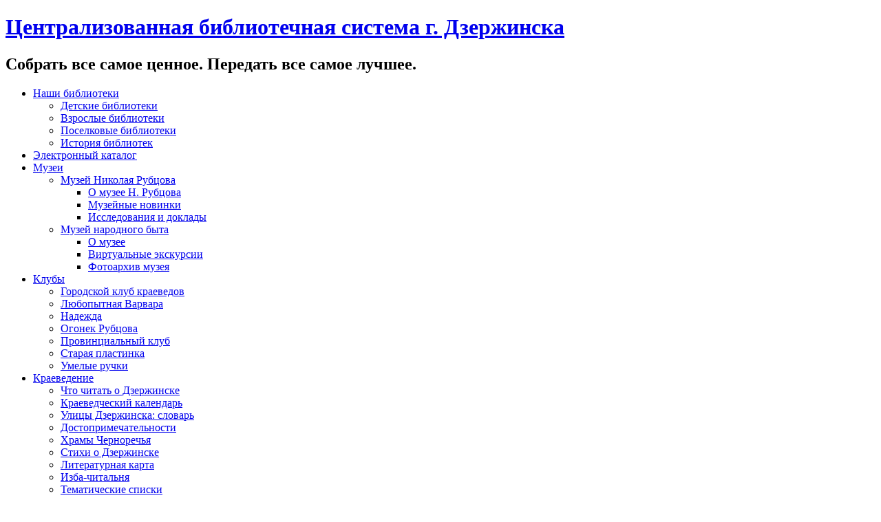

--- FILE ---
content_type: text/html; charset=utf-8
request_url: http://dzlib.ru/index.php?/mestnaya-pressa/ekonom-info.html
body_size: 37061
content:
<!DOCTYPE html PUBLIC "-//W3C//DTD XHTML 1.0 Transitional//EN" "http://www.w3.org/TR/xhtml1/DTD/xhtml1-transitional.dtd">
<html xmlns="http://www.w3.org/1999/xhtml" xml:lang="ru-ru" lang="ru-ru" >
<head>
 <script src="https://lidrekon.ru/slep/js/jquery.js"></script>
<script src="https://lidrekon.ru/slep/js/uhpv-full.min.js"></script>
 <meta name='yandex-verification' content='66e1505b6cfc17c9' />
 <meta name="yandex-verification" content="9b34435d41fab670" />

 <meta http-equiv="X-UA-Compatible" content="IE=EmulateIE8" />
   <base href="http://dzlib.ru/index.php?/mestnaya-pressa/ekonom-info.html" />
  <meta http-equiv="content-type" content="text/html; charset=utf-8" />
  <meta name="robots" content="index, follow" />
  <meta name="keywords" content="Дзержинская ЦБС, библиотеки Дзержинска, электронный каталог, центральная библиотека, конкурс чтецов, музей Николая Рубцова, централизованная библиотечная система Дзержинска, Дзержинск, миссия библиотеки, музей народного быта, ЦБС, дзержинские библиотеки" />
  <meta name="title" content="Эконом-Инфо" />
  <meta name="description" content="Централизованная библиотечная система г. Дзержинска: новости и события библиотечной жизни, информация о городских библиотеках, электронный каталог, новинки литературы, музеи, краеведческий материал" />
  <meta name="generator" content="Joomla! 1.5 - Open Source Content Management" />
  <title>Эконом-Инфо :: Централизованная библиотечная система г.Дзержинска</title>
  <link href="/templates/CBS/favicon.ico" rel="shortcut icon" type="image/x-icon" />
  <link rel="stylesheet" href="/plugins/system/jcemediabox/css/jcemediabox.css?v=1013" type="text/css" />
  <link rel="stylesheet" href="/plugins/system/jcemediabox/themes/shadow/css/style.css?version=1013" type="text/css" />
  <script type="text/javascript" src="/plugins/system/jcemediabox/js/jcemediabox.js?v=1013"></script>
  <script type="text/javascript" src="/plugins/system/jcemediabox/js/mediaobject.js?v=1013"></script>
  <script type="text/javascript" src="/plugins/system/jcemediabox/addons/default.js?v=1013"></script>
  <script type="text/javascript" src="/media/system/js/mootools.js"></script>
  <script type="text/javascript" src="/media/system/js/caption.js"></script>
  <script type="text/javascript">
	JCEMediaObject.init('/', {flash:"10,0,22,87",windowmedia:"5,1,52,701",quicktime:"6,0,2,0",realmedia:"7,0,0,0",shockwave:"8,5,1,0"});JCEMediaBox.init({popup:{width:"",height:"",legacy:0,lightbox:0,shadowbox:0,resize:1,icons:1,overlay:1,overlayopacity:0.8,overlaycolor:"#000000",fadespeed:500,scalespeed:500,hideobjects:0,scrolling:"fixed",close:2,labels:{'close':'Close','next':'Next','previous':'Previous','cancel':'Cancel','numbers':'{$current} of {$total}'}},tooltip:{className:"tooltip",opacity:0.8,speed:150,position:"br",offsets:{x: 16, y: 16}},base:"/",imgpath:"plugins/system/jcemediabox/img",theme:"shadow",themecustom:"",themepath:"plugins/system/jcemediabox/themes"});
  </script>

 <link rel="stylesheet" href="/templates/system/css/system.css" type="text/css" />
 <link rel="stylesheet" href="/templates/system/css/general.css" type="text/css" />
 <link rel="stylesheet" type="text/css" href="/templates/CBS/css/template.css" media="screen" />
 <link rel="stylesheet" type="text/css" href="/templates/CBS/css/style.css" media="screen" />
 <!--[if IE 6]><link rel="stylesheet" href="/templates/CBS/css/template.ie6.css" type="text/css" media="screen" /><![endif]-->
 <!--[if IE 7]><link rel="stylesheet" href="/templates/CBS/css/template.ie7.css" type="text/css" media="screen" /><![endif]-->
 <script type="text/javascript">if ('undefined' != typeof jQuery) document._artxJQueryBackup = jQuery;</script>
 <script type="text/javascript" src="/templates/CBS/jquery.js"></script>
 <script type="text/javascript">jQuery.noConflict();</script>
 <script type="text/javascript" src="/templates/CBS/script.js"></script>
 <script type="text/javascript">if (document._artxJQueryBackup) jQuery = document._artxJQueryBackup;</script>
 <script async src="https://culturaltracking.ru/static/js/spxl.js?pixelId=15565" data-pixel-id="15565"></script>
 


    
   
<script type="text/javascript">
    (function (d, w) {
        d.addEventListener("DOMContentLoaded", function () {
            var script = document.createElement('script');
            script.type = 'text/javascript';
            script.src = 'https://tickets.afisha.ru/wl/embed/entry.js?v=' + Date.now();
            script.async = true;
            script.onload = function () {
                w.afishaInit(function () {
                    w.afishaWidget = new AfishaWidget(362, 'shows');
                });
            };
            d.head.appendChild(script);
        }, false);
    })(document, window);
</script>
   
   
   
   


  <script type='text/javascript'>

  var _gaq = _gaq || [];
  _gaq.push(['_setAccount', 'UA-22505017-1']);
  _gaq.push(['_setCustomVar', 1, 'Page creation time and ram', '16', 3]);
  _gaq.push(['_setCustomVar', 2, 'Logged-in user', 'anonymous', 3]);
  
  
  
  _gaq.push(['_trackPageview']);
  
  (function() {
    var ga = document.createElement('script'); ga.type = 'text/javascript'; ga.async = true;
    ga.src = ('https:' == document.location.protocol ? 'https://ssl' : 'http://www') + '.google-analytics.com/ga.js';
    var s = document.getElementsByTagName('script')[0]; s.parentNode.insertBefore(ga, s);
  })();

</script></head>

<!-- Google tag (gtag.js) -->
<script async src="https://www.googletagmanager.com/gtag/js?id=G-BJWJ0QW7E9"></script>
<script>
  window.dataLayer = window.dataLayer || [];
  function gtag(){dataLayer.push(arguments);}
  gtag('js', new Date());

  gtag('config', 'G-BJWJ0QW7E9');
</script>




<body class="joomla15">

<div id="cbs-main">
<div class="cbs-sheet">
    <div class="cbs-sheet-tl"></div>
    <div class="cbs-sheet-tr"></div>
    <div class="cbs-sheet-bl"></div>
    <div class="cbs-sheet-br"></div>
    <div class="cbs-sheet-tc"></div>
    <div class="cbs-sheet-bc"></div>
    <div class="cbs-sheet-cl"></div>
    <div class="cbs-sheet-cr"></div>
    <div class="cbs-sheet-cc"></div>
    <div class="cbs-sheet-body">
<div class="cbs-header">
    <div class="cbs-header-center">
        <div class="cbs-header-png"></div>
        <div class="cbs-header-jpeg"></div>
    </div>
<div class="cbs-logo">
 <h1 id="name-text" class="cbs-logo-name"><a href="/">Централизованная библиотечная система г. Дзержинска </a></h1>
 <h2 id="slogan-text" class="cbs-logo-text">Собрать все самое ценное. Передать все самое лучшее.</h2>
</div>

</div>
<div class="cbs-nav">
	<div class="cbs-nav-l"></div>
	<div class="cbs-nav-r"></div>
		<ul class="cbs-menu"><li class="parent item56"><a class="separator" href="#" onclick="return false;"><span class="l"></span><span class="r"></span><span class="t">Наши библиотеки</span></a><ul><li class="item57"><a href="/index.php?/nashi-biblioteki/detskie-biblioteki.html">Детские библиотеки</a></li><li class="item58"><a href="/index.php?/nashi-biblioteki/vzroslye-biblioteki.html">Взрослые библиотеки</a></li><li class="item88"><a href="/index.php?/nashi-biblioteki/poselkovye-biblioteki.html">Поселковые библиотеки</a></li><li class="item218"><a href="/index.php?/istoriya-bibliotek/istoriya-bibliotek.html">История библиотек</a></li></ul></li><li class="item65"><a href="/index.php?/katalog/katalog.html"><span class="l"></span><span class="r"></span><span class="t">Электронный каталог</span></a></li><li class="parent item67"><a class="separator" href="#" onclick="return false;"><span class="l"></span><span class="r"></span><span class="t">Музеи</span></a><ul><li class="parent item68"><a class="separator" href="#" onclick="return false;">Музей Николая Рубцова</a><ul><li class="item90"><a href="/index.php?/muzei/o-muzee-rubtsova.html">О музее Н. Рубцова</a></li><li class="item91"><a href="/index.php?/muzei/muzeinye-novinki.html">Музейные новинки</a></li><li class="item93"><a href="/index.php?/muzei/issledovaniya-i-doklady.html">Исследования и доклады</a></li></ul></li><li class="parent item69"><a class="separator" href="#" onclick="return false;">Музей народного быта</a><ul><li class="item95"><a href="/index.php?/muzei/musey-narodnogo-byta.html">О музее</a></li><li class="item96"><a href="/index.php?/muzei/virtual-ekskursii.html">Виртуальные экскурсии</a></li><li class="item109"><a href="/index.php?/muzei/fotoarhiv-muzeya.html">Фотоархив музея</a></li></ul></li></ul></li><li class="parent item223"><a class="separator" href="#" onclick="return false;"><span class="l"></span><span class="r"></span><span class="t">Клубы</span></a><ul><li class="item63"><a href="/index.php?/klubi/gorodskoy-klub-kraevedov.html">Городской клуб краеведов</a></li><li class="item214"><a href="/index.php?/klubi/lyubopytnaya-varvara.html">Любопытная Варвара</a></li><li class="item213"><a href="/index.php?/klubi/nadezhda.html">Надежда</a></li><li class="item212"><a href="/index.php?/klubi/ogonek-rubtsova.html">Огонек Рубцова</a></li><li class="item216"><a href="/index.php?/klubi/provintsialnyi-chitatelskiy-klub.html">Провинциальный клуб</a></li><li class="item265"><a href="/index.php?/klubi/staraya-plastinka.html">Старая пластинка</a></li><li class="item64"><a href="/index.php?/klubi/umelye-ruchki.html">Умелые ручки</a></li></ul></li><li class="parent active item70"><a class="active" href="#" onclick="return false;"><span class="l"></span><span class="r"></span><span class="t">Краеведение</span></a><ul><li class="item71"><a href="/index.php?/kraevedenie/chto-chitat-o-dzerzhinske.html">Что читать о Дзержинске</a></li><li class="item72"><a href="/index.php?/kraevedcheskiie-kalendar/kraevedcheskiy-kalendar.html">Краеведческий календарь</a></li><li class="item245"><a href="/index.php?/ulici-dzerjinska/ulitsy-dzerzhinska-slovar.html">Улицы Дзержинска: словарь</a></li><li class="item257"><a href="/index.php?/dostoprimechatelnosti/dostoprimechatelnosti-pamyatniki-i-pamyatnye-mesta-dzerzhinska.html">Достопримечательности</a></li><li class="item266"><a href="/index.php?/xrami-chernorechya/utrachennye-khramy-chernorechya.html">Храмы Черноречья</a></li><li class="item83"><a href="/index.php?/kraevedenie/dzerstih.html">Стихи о Дзержинске</a></li><li class="item267"><a href="/index.php?/literaturnaya-karta/literaturnaya-karta-dzerzhinska.html">Литературная карта</a></li><li class="item187"><a href="/index.php?/kraevedenie/izba-chitalnya-kraevedcheskie-chteniya.html">Изба-читальня</a></li><li class="parent item168"><a class="separator" href="#" onclick="return false;">Тематические списки</a><ul><li class="item106"><a href="/index.php?/tematicheskie-spiski/istoriya-dzerzhinska.html">История Дзержинска</a></li><li class="item253"><a href="/index.php?/tematicheskie-spiski/glavnyi-stroitel-dzerzhinska.html">Главный строитель: Кусакин</a></li><li class="item105"><a href="/index.php?/tematicheskie-spiski/turistsko-rekreatsionnyi-potentsial-dzerzhinska.html">Туристический потенциал</a></li><li class="item110"><a href="/index.php?/tematicheskie-spiski/dzerzhinsk-v-gody-velikoyi-otechestvennoyi-voyiny.html">Дзержинск в годы ВОВ</a></li><li class="item247"><a href="/index.php?/tematicheskie-spiski/dzerzhinsk-gorod-trudovoy-doblesti.html">Город трудовой доблести</a></li><li class="item159"><a href="/index.php?/tematicheskie-spiski/dzerzhintsy-geroi.html">Дзержинцы-герои</a></li><li class="item184"><a href="/index.php?/tematicheskie-spiski/podvig-uvekovechenny-v-kamne.html">Памятники воинам ВОВ</a></li><li class="item183"><a href="/index.php?/tematicheskie-spiski/nezabyvaemyi-parad.html">Незабываемый парад</a></li><li class="item238"><a href="/index.php?/tematicheskie-spiski/blokadnoe-likholetie.html">Блокадное лихолетье</a></li><li class="item255"><a href="/index.php?/tematicheskie-spiski/operatsiya-deti.html">Операция &quot;Дети&quot;</a></li><li class="item172"><a href="/index.php?/tematicheskie-spiski/komsomolskaya-letopis-dzerzhinska.html">Комсомол Дзержинска</a></li><li class="item153"><a href="/index.php?/tematicheskie-spiski/poselki-dzerzhinska.html">Поселки Дзержинска</a></li><li class="item162"><a href="/index.php?/tematicheskie-spiski/ulitsy-dzerzhinska.html">Улицы Дзержинска</a></li><li class="item179"><a href="/index.php?/tematicheskie-spiski/himiki-dzerzhinska-pochetnye-grazhdane-goroda.html">Химики Дзержинска</a></li><li class="item164"><a href="/index.php?/tematicheskie-spiski/dzerzhinskaya-ekologiya-ot-chernoy-dyry-do-belogo-morya.html">Дзержинская экология</a></li><li class="item152"><a href="/index.php?/tematicheskie-spiski/dzerzhinskiy-tramvay.html">Дзержинский трамвай</a></li><li class="item170"><a href="/index.php?/tematicheskie-spiski/pisatel-maksim-gorkiy-v-chernoreche.html">Горький в Черноречье</a></li><li class="item176"><a href="/index.php?/tematicheskie-spiski/teatralnaya-zhizn-dzerzhinska.html">Театры Дзержинска</a></li><li class="item186"><a href="/index.php?/tematicheskie-spiski/te-lyudi-chto-i-posle-smerti-zhizn-osveshchayut-kak-zarya.html">Отец Сергий (Муратов)</a></li></ul></li><li class="item189"><a href="/index.php?/kraevedenie/kraevedcheskie-testy.html">Краеведческие тесты</a></li><li class="item258"><a href="/index.php?/kraevedenie/slavnye-lyudi-dzerzhinska.html">Славные люди Дзержинска</a></li><li class="item249"><a href="/index.php?/doska-pocheta/doska-pocheta.html">Доска почета</a></li><li class="item161"><a href="/index.php?/nashi-biblioteki/gorodskoy-klub-kraevedov.html">Городской клуб краеведов</a></li><li class="item209"><a href="/index.php?/kraevedenie/operativnyy-komsomolskiy-otryad.html">Комсомольский оперотряд</a></li><li class="parent active item160"><a class="active" href="#" onclick="return false;">Местная пресса</a><ul><li class="item94"><a href="/index.php?/mestnaya-pressa/dzerzhinets.html">Дзержинец</a></li><li class="item174"><a href="/index.php?/mestnaya-pressa/besplatnye-chastnye-obyavleniya.html">Бесплатные объявления</a></li><li class="item157"><a href="/index.php?/mestnaya-pressa/gorodskaya-gazeta-dzerzhinska.html">Городская газета</a></li><li class="item175"><a href="/index.php?/mestnaya-pressa/gorozhane.html">Горожане</a></li><li class="item154"><a href="/index.php?/mestnaya-pressa/dz-panorama.html">Дзержинская панорама</a></li><li class="item114"><a href="/index.php?/mestnaya-pressa/dz-vedomosti.html">Дзержинские ведомости</a></li><li class="item155"><a href="/index.php?/mestnaya-pressa/dz-novosti.html">Дзержинские новости</a></li><li class="item111"><a href="/index.php?/mestnaya-pressa/dz-vremya.html">Дзержинское время</a></li><li class="item256"><a href="/index.php?/mestnaya-pressa/knizhnyi-bulvar.html">Книжный бульвар</a></li><li class="item177"><a href="/index.php?/mestnaya-pressa/krasny-himik.html">Красный химик</a></li><li class="item156"><a href="/index.php?/mestnaya-pressa/novosti-dzerzhinska.html">Новости Дзержинска</a></li><li class="item158"><a href="/index.php?/mestnaya-pressa/promyshlennyi-vestnik.html">Промышленный вестник</a></li><li class="item116"><a href="/index.php?/mestnaya-pressa/reporter-i-vremya.html">Репортер и время</a></li><li class="item259"><a href="/index.php?/mestnaya-pressa/sverdlovets.html">Свердловец</a></li><li class="item181"><a href="/index.php?/mestnaya-pressa/sport-dz-vremya.html">СПОРТ Дзержинское время</a></li><li class="item182"><a href="/index.php?/mestnaya-pressa/nizhegorodskie-sportivnye-gazety.html">Спортивные газеты</a></li><li id="current" class="active item185"><a href="/index.php?/mestnaya-pressa/ekonom-info.html" class="active">Эконом-Инфо</a></li></ul></li></ul></li><li class="item171"><a href="/index.php?/kontakti/kontakty.html"><span class="l"></span><span class="r"></span><span class="t">Контакты</span></a></li><li class="item241"><a href="javascript:afishaWidget.openModal();"><span class="l"></span><span class="r"></span><span class="t">Купить билет</span></a></li></ul>	</div>
<div class="cbs-content-layout">
    <div class="cbs-content-layout-row">
<div class="cbs-layout-cell cbs-sidebar1">
        <div class="cbs-block">
            <div class="cbs-block-body">
        
                        <div class="cbs-blockcontent">
            <div class="cbs-blockcontent-body">
        
        <form action="index.php" method="post">
	<div class="search">
		<input name="searchword" id="mod_search_searchword" maxlength="20" alt="Найти" class="inputbox" type="text" size="20" value="поиск..."  onblur="if(this.value=='') this.value='поиск...';" onfocus="if(this.value=='поиск...') this.value='';" /><br /><span class="cbs-button-wrapper"><span class="cbs-button-l"> </span><span class="cbs-button-r"> </span><input type="submit" value="Найти" class="button cbs-button" onclick="this.form.searchword.focus();"/></span>	</div>
	<input type="hidden" name="task"   value="search" />
	<input type="hidden" name="option" value="com_search" />
	<input type="hidden" name="Itemid" value="185" />
</form>
        
        		<div class="cleared"></div>
            </div>
        </div>
        
        
        		<div class="cleared"></div>
            </div>
        </div>
        
        <div class="cbs-block">
            <div class="cbs-block-body">
        
                        <div class="cbs-blockcontent">
            <div class="cbs-blockcontent-body">
        
        <p style="text-align: center;"><img id="specialButton" style="cursor: pointer;" src="/images/cbs/libraries/bokovye-bloki/15.png" alt="15" width="150" height="41" title="ВЕРСИЯ ДЛЯ СЛАБОВИДЯЩИХ" /></p>
<p style="text-align: center;"><a href="https://vk.com/dom_knigi_dzr" target="_blank"><img height="39" width="39" src="/images/banners/sotsseti/1.png" alt="001" /></a><a href="https://t.me/bibliodzer" target="_blank"><img height="39" width="39" src="/images/banners/sotsseti/02.png" alt="002" /></a><a href="https://www.youtube.com/results?search_query=dzlib" target="_blank"><img height="39" width="39" src="/images/banners/sotsseti/3.png" alt="003" /></a></p>
<p><a href="/index.php?/prodlenie.html"><img style="display: block; margin-left: auto; margin-right: auto;" height="29" width="154" alt="30" src="/images/cbs/libraries/bokovye-bloki/30.png" /></a></p>
<p><a href="/index.php?/bokovie-bloki/litres-registratsiya.html"><img alt="38" src="/images/cbs/libraries/bokovye-bloki/38.jpg" width="154" height="26" style="display: block; margin-left: auto; margin-right: auto;" /></a></p>
<p><a href="/index.php?/bokovie-bloki/pushkinskaya-karta.html"><img style="display: block; margin-left: auto; margin-right: auto;" alt="45" height="156" width="154" src="/images/cbs/libraries/bokovye-bloki/45.jpg" /></a></p>
        
        		<div class="cleared"></div>
            </div>
        </div>
        
        
        		<div class="cleared"></div>
            </div>
        </div>
        
<div class="cbs-vmenublock">
    <div class="cbs-vmenublock-tl"></div>
    <div class="cbs-vmenublock-tr"></div>
    <div class="cbs-vmenublock-bl"></div>
    <div class="cbs-vmenublock-br"></div>
    <div class="cbs-vmenublock-tc"></div>
    <div class="cbs-vmenublock-bc"></div>
    <div class="cbs-vmenublock-cl"></div>
    <div class="cbs-vmenublock-cr"></div>
    <div class="cbs-vmenublock-cc"></div>
    <div class="cbs-vmenublock-body">
<div class="cbs-vmenublockcontent">
    <div class="cbs-vmenublockcontent-body">

        <ul class="cbs-vmenu"><li class="item268"><a href="/index.php?/levoe-menyu/karta-sayta.html"><span class="l"></span><span class="r"></span><span class="t">Карта сайта</span></a></li><li class="item76"><a href="/index.php?option=com_easybookreloaded&amp;view=easybookreloaded&amp;Itemid=76/index.php?/?option=com_easybookreloaded&amp;view=easybookreloaded&amp;Itemid=76"><span class="l"></span><span class="r"></span><span class="t">Вопрос директору</span></a></li><li class="item190"><a href="/index.php?/levoe-menyu/virtualspravka.html"><span class="l"></span><span class="r"></span><span class="t">Виртуальная справка</span></a></li><li class="item242"><a href="/index.php?/levoe-menyu/napisat-otzyv.html"><span class="l"></span><span class="r"></span><span class="t">Написать отзыв</span></a></li><li class="item169"><a href="/index.php?/levoe-menyu/uslugi.html"><span class="l"></span><span class="r"></span><span class="t">Услуги</span></a></li><li class="item73"><a href="/index.php?/levoe-menyu/vzroslym-chitatelyam.html"><span class="l"></span><span class="r"></span><span class="t">Взрослым читателям</span></a></li><li class="item74"><a href="/index.php?/levoe-menyu/detyam-i-ih-roditelyam.html"><span class="l"></span><span class="r"></span><span class="t">Детям и их родителям</span></a></li></ul>
		<div class="cleared"></div>
    </div>
</div>

		<div class="cleared"></div>
    </div>
</div>

<div class="cbs-vmenublock">
    <div class="cbs-vmenublock-tl"></div>
    <div class="cbs-vmenublock-tr"></div>
    <div class="cbs-vmenublock-bl"></div>
    <div class="cbs-vmenublock-br"></div>
    <div class="cbs-vmenublock-tc"></div>
    <div class="cbs-vmenublock-bc"></div>
    <div class="cbs-vmenublock-cl"></div>
    <div class="cbs-vmenublock-cr"></div>
    <div class="cbs-vmenublock-cc"></div>
    <div class="cbs-vmenublock-body">
<div class="cbs-vmenublockcontent">
    <div class="cbs-vmenublockcontent-body">

        <ul class="cbs-vmenu"><li class="item208"><a href="/index.php?/fond-redkix-knig/fond-redkikh-knig.html"><span class="l"></span><span class="r"></span><span class="t">Фонд редких книг</span></a></li><li class="item202"><a href="/index.php?/levoe-menyu-1/novinki-literatury.html"><span class="l"></span><span class="r"></span><span class="t">Новинки литературы</span></a></li><li class="item203"><a href="/index.php?/levoe-menyu-1/novye-knigi-dlya-detey.html"><span class="l"></span><span class="r"></span><span class="t">Новые книги для детей</span></a></li><li class="item204"><a href="/index.php?/kraevedenie/chto-chitat-o-dzerzhinske.html"><span class="l"></span><span class="r"></span><span class="t">Оцифрованные книги</span></a></li><li class="item205"><a href="/index.php?/levoe-menyu-1/mestnaya-pressa.html"><span class="l"></span><span class="r"></span><span class="t">Местная пресса</span></a></li></ul>
		<div class="cleared"></div>
    </div>
</div>

		<div class="cleared"></div>
    </div>
</div>

<div class="cbs-vmenublock">
    <div class="cbs-vmenublock-tl"></div>
    <div class="cbs-vmenublock-tr"></div>
    <div class="cbs-vmenublock-bl"></div>
    <div class="cbs-vmenublock-br"></div>
    <div class="cbs-vmenublock-tc"></div>
    <div class="cbs-vmenublock-bc"></div>
    <div class="cbs-vmenublock-cl"></div>
    <div class="cbs-vmenublock-cr"></div>
    <div class="cbs-vmenublock-cc"></div>
    <div class="cbs-vmenublock-body">
<div class="cbs-vmenublockcontent">
    <div class="cbs-vmenublockcontent-body">

        <ul class="cbs-vmenu"><li class="item206"><a href="/index.php?/virtualnie-vistavki/virtualexpo.html"><span class="l"></span><span class="r"></span><span class="t">Виртуальные выставки</span></a></li><li class="item210"><a href="/index.php?/levoe-menyu-2/literaturny-testy.html"><span class="l"></span><span class="r"></span><span class="t">Литературные тесты</span></a></li><li class="item86"><a href="/index.php?/literaturnie-portreti/"><span class="l"></span><span class="r"></span><span class="t">Литературные портреты</span></a></li></ul>
		<div class="cleared"></div>
    </div>
</div>

		<div class="cleared"></div>
    </div>
</div>

<div class="cbs-vmenublock">
    <div class="cbs-vmenublock-tl"></div>
    <div class="cbs-vmenublock-tr"></div>
    <div class="cbs-vmenublock-bl"></div>
    <div class="cbs-vmenublock-br"></div>
    <div class="cbs-vmenublock-tc"></div>
    <div class="cbs-vmenublock-bc"></div>
    <div class="cbs-vmenublock-cl"></div>
    <div class="cbs-vmenublock-cr"></div>
    <div class="cbs-vmenublock-cc"></div>
    <div class="cbs-vmenublock-body">
<div class="cbs-vmenublockcontent">
    <div class="cbs-vmenublockcontent-body">

        <ul class="cbs-vmenu"><li class="item198"><a href="/index.php?/normativnie-dokumenti/normativ-dokument.html"><span class="l"></span><span class="r"></span><span class="t">Документы МБУ ЦБС</span></a></li><li class="item261"><a href="/index.php?/levoe-menyu-3/nashi-publikatsii.html"><span class="l"></span><span class="r"></span><span class="t">Наши публикации</span></a></li><li class="item196"><a href="/index.php?/smi-o-nas/smi-o-nas.html"><span class="l"></span><span class="r"></span><span class="t">СМИ о нас</span></a></li><li class="item252"><a href="/index.php?/levoe-menyu-3/nashi-partnery.html"><span class="l"></span><span class="r"></span><span class="t">Наши партнеры</span></a></li><li class="item244"><a href="/index.php?/levoe-menyu-3/vakansii.html"><span class="l"></span><span class="r"></span><span class="t">Вакансии</span></a></li><li class="item254"><a href="/index.php?/oxrana-truda/okhrana-truda.html"><span class="l"></span><span class="r"></span><span class="t">Охрана труда</span></a></li><li class="item221"><a href="/index.php?/levoe-menyu-3/protivodeystvie-korruptsii.html"><span class="l"></span><span class="r"></span><span class="t">Антикоррупция</span></a></li><li class="item251"><a href="/index.php?/levoe-menyu-3/protivodeystvie-terrorizmu.html"><span class="l"></span><span class="r"></span><span class="t">Антитеррор</span></a></li></ul>
		<div class="cleared"></div>
    </div>
</div>

		<div class="cleared"></div>
    </div>
</div>

        <div class="cbs-block">
            <div class="cbs-block-body">
        
                        <div class="cbs-blockcontent">
            <div class="cbs-blockcontent-body">
        
        <p style="text-align: center;"><a href="/index.php?/umnie-voskresenya/umnoe-voskresene-v-dome-knigi.html"><img alt="47" height="48" width="154" src="/images/cbs/libraries/bokovye-bloki/47.png" /></a></p>
<p style="text-align: center;"><a href="/index.php?/bokovie-bloki/kulturno-istoricheskiy-tsentr-dinastiya-romanovykh.html"><img alt="49" height="50" width="154" src="/images/cbs/libraries/bokovye-bloki/49.jpg" /></a></p>
<p style="text-align: center;"><a href="/index.php?/bokovie-bloki/ekskursiya-po-domu-knigi.html"><img src="/images/cbs/libraries/bokovye-bloki/56.jpg" width="154" height="41" alt="56" /></a></p>
<p><a href="/index.php?/poslednie-novosti/anketirovanie-ministerstva-rf.html"><img src="/images/cbs/libraries/bokovye-bloki/50.png" width="154" height="120" alt="50" style="display: block; margin-left: auto; margin-right: auto;" /></a></p>
<p><a href="/index.php?/nok.html" target="_blank"><img src="/images/cbs/libraries/bokovye-bloki/53.png" width="154" height="56" alt="53" style="display: block; margin-left: auto; margin-right: auto;" /></a></p>
<p style="text-align: center;"><a href="/index.php?/vmeste-silnee/vmeste-silnee.html"><img alt="51" height="81" width="154" src="/images/cbs/libraries/bokovye-bloki/51.jpg" /></a></p>
<p style="text-align: center;"><a href="/index.php?/bokovie-bloki/proekt-geniy-mesta.html"><img alt="44" height="31" width="154" src="/images/cbs/libraries/bokovye-bloki/44.jpg" /></a></p>
<p style="text-align: center;"><a href="/index.php?/bokovie-bloki/konferents-zal.html"><img src="/images/cbs/libraries/bokovye-bloki/33.png" width="154" height="50" alt="33" /></a></p>
<p style="text-align: center;"><a href="https://rusneb.ru/" target="_blank"><img height="38" width="154" src="/images/cbs/libraries/bokovye-bloki/3.jpg" alt="3" /></a></p>
<p style="text-align: center;"><a href="https://arch.rgdb.ru/xmlui/" target="_blank"><img height="52" width="154" src="/images/cbs/libraries/bokovye-bloki/13.jpg" alt="13" /></a></p>
<p style="text-align: center;"><a href="/index.php?/bokovie-bloki/prezidentskaya-biblioteka.html"><img height="30" width="154" alt="43" src="/images/cbs/libraries/bokovye-bloki/43.png" /></a></p>
<p style="text-align: center;"><a href="https://online.archives.ru/" target="_blank"><img src="/images/cbs/libraries/bokovye-bloki/55.jpg" width="154" height="81" alt="55" /></a></p>
<p style="text-align: center;"><a target="_blank" href="https://nlr.ru/nlr_visit/RA8436/Elektronnyy-resurs-Russkaya-poeziya-i-proza-XX-veka"><img alt="46" height="26" width="154" src="/images/cbs/libraries/bokovye-bloki/46.jpg" /></a></p>
<p style="text-align: center;"><a href="https://vsenauka.ru/proekty/digiteka/chto-takoe-digiteka.html" target="_blank"><img height="36" width="154" src="/images/cbs/libraries/bokovye-bloki/27.png" alt="27" /></a></p>
<p style="text-align: center;"><a target="_blank" href="https://znanium.ru/"><img alt="54" height="45" width="154" src="/images/cbs/libraries/bokovye-bloki/54.png" /></a></p>
<p style="text-align: center;"><a target="_blank" href="/index.php?/poslednie-novosti/polpredcom-forma-obyavlenie.html"><img height="50" width="148" alt="2" src="/images/cbs/libraries/bokovye-bloki/2.jpg" /></a></p>
<p style="text-align: center;"><a href="https://mollit.rgub.ru/" target="_blank"><img height="43" width="154" src="/images/cbs/libraries/bokovye-bloki/34.png" alt="34" /></a></p>
<p style="text-align: center;"><a target="_blank" href="https://web-landia.ru/"><img height="79" width="154" alt="1" src="/images/cbs/libraries/bokovye-bloki/1.jpg" /></a></p>
<p style="text-align: center;"><a href="https://prodetlit.ru/index.php/%D0%94%D0%BE%D0%B1%D1%80%D0%BE_%D0%BF%D0%BE%D0%B6%D0%B0%D0%BB%D0%BE%D0%B2%D0%B0%D1%82%D1%8C_%D0%BD%D0%B0_%D0%9F%D1%80%D0%BE%D0%94%D0%B5%D1%82%D0%9B%D0%B8%D1%82" target="_blank"><img height="53" width="154" src="/images/cbs/libraries/bokovye-bloki/14.png" alt="14" /></a></p>
<p style="text-align: center;"><a target="_blank" href="https://rvio.histrf.ru/activities/pamyatnyye_daty/item-1141"><img height="74" width="154" alt="4" src="/images/cbs/libraries/bokovye-bloki/4.png" /></a></p>
<p style="text-align: center;"><a href="http://xn--80aacacvtbthqmh0dxl.xn--p1ai/" target="_blank"><img height="54" width="154" src="/images/cbs/libraries/bokovye-bloki/5.png" alt="5" /></a></p>
<p style="text-align: center;"><a target="_blank" href="https://www.culture.ru/"><img height="33" width="154" alt="8" src="/images/cbs/libraries/bokovye-bloki/8.png" /></a></p>
<p style="text-align: center;"><a target="_blank" href="https://pro.culture.ru/intro#events"><img height="23" width="154" alt="7" src="/images/cbs/libraries/bokovye-bloki/7.png" /></a></p>
<p style="text-align: center;"><a target="_blank" href="https://vk.com/kultura.dzerzhinska52"><img height="83" width="154" alt="9" src="/images/cbs/libraries/bokovye-bloki/9.jpg" /></a></p>
<p style="text-align: center;"><a href="https://xn--80aeeqaabljrdbg6a3ahhcl4ay9hsa.xn--p1ai/" target="_blank"><img height="116" width="154" src="/images/cbs/libraries/bokovye-bloki/21.png" alt="21" /></a></p>
<p style="text-align: center;"><img height="55" width="154" alt="24" src="/images/cbs/libraries/bokovye-bloki/24.jpg" /></p>
<p style="text-align: center;"><img src="/images/cbs/libraries/bokovye-bloki/52.jpeg" width="154" height="154" alt="52" /></p>
<p style="text-align: center;"><!-- Yandex.Metrika informer --> <a href="https://metrika.yandex.ru/stat/?id=25245952&amp;from=informer" target="_blank" rel="nofollow"><img src="https://informer.yandex.ru/informer/25245952/3_0_EC2020FF_CC0000FF_1_pageviews" style="width: 88px; height: 31px; border: 0;" alt="Яндекс.Метрика" title="Яндекс.Метрика: данные за сегодня (просмотры, визиты и уникальные посетители)" class="ym-advanced-informer" data-cid="25245952" data-lang="ru" /></a> <!-- /Yandex.Metrika informer --> <!-- Yandex.Metrika counter -->
<script type="text/javascript">
// <![CDATA[
        

        
        
        
        
        
        
        
        
        
        
        (function(m,e,t,r,i,k,a){m[i]=m[i]||function(){(m[i].a=m[i].a||[]).push(arguments)};
                                                       m[i].l=1*new Date();
                                                       for (var j = 0; j < document.scripts.length; j++) {if (document.scripts[j].src === r) { return; }}
                                                       k=e.createElement(t),a=e.getElementsByTagName(t)[0],k.async=1,k.src=r,a.parentNode.insertBefore(k,a)})
                                                           (window, document, "script", "https://mc.yandex.ru/metrika/tag.js", "ym");
                                                       
                                                       ym(25245952, "init", {
                                                           clickmap:true,
                                                           trackLinks:true,
                                                           accurateTrackBounce:true,
                                                           webvisor:true
                                                       });
// ]]>
</script>
<noscript><div><img src="https://mc.yandex.ru/watch/25245952" style="position:absolute; left:-9999px;" alt="" /></div></noscript></p>
<!-- /Yandex.Metrika counter -->
        
        		<div class="cleared"></div>
            </div>
        </div>
        
        
        		<div class="cleared"></div>
            </div>
        </div>
        
<p><div align="center"><div id="dzl"></div></div></p>

  <div class="cleared"></div>
</div>
<div class="cbs-layout-cell cbs-content-sidebar2">

<div class="item-page"><div class="cbs-post">
    <div class="cbs-post-body">
<div class="cbs-post-inner">
<div class="cbs-postcontent">
<div class="cbs-article"><p style="text-align: center;"><strong><span style="font-size: 12pt; color: #800000;">Эконом-Инфо</span></strong></p>
<p><span style="font-size: 10pt;"><a href="/index.php?/mestnaya-pressa/2020-ekonom-info.html"><strong>2020</strong></a></span></p></div>
</div>
<div class="cleared"></div>
</div>

		<div class="cleared"></div>
    </div>
</div>
</div>
  <div class="cleared"></div>
</div>

    </div>
</div>

<div class="cleared"></div>


<div class="cbs-footer">
    <div class="cbs-footer-t"></div>
    <div class="cbs-footer-l"></div>
    <div class="cbs-footer-b"></div>
    <div class="cbs-footer-r"></div>
    <div class="cbs-footer-body">
        <div class="cbs-footer-text">
      <p>МБУ "ЦБС" г.Дзержинска</p><p><a href="mailto:cbs@dzlib.ru">cbs@dzlib.ru</a></p>

              </div>
        <div class="cleared"></div>
    </div>
</div>

		<div class="cleared"></div>
    </div>
</div>
<div class="cleared"></div>
<p class="cbs-page-footer"></p>

</div>

</body>
</html>